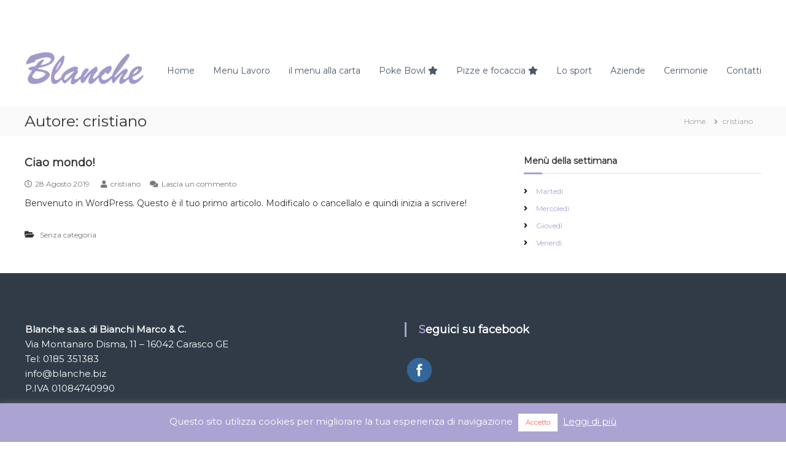

--- FILE ---
content_type: text/css
request_url: https://www.blanche.biz/wp-content/themes/flash-child/style.css?ver=1.3.1.1567167083
body_size: 401
content:
/*
Theme Name: Flash Child
Theme URI: https://themegrill.com/themes/flash
Template: flash
Author: ThemeGrill
Author URI: https://themegrill.com
Description: Flash is free responsive multipurpose WordPress theme – truly a versatile theme perfect for any type of website you want. Like never before, it provides multiple pre-built demos which can be imported in seconds using ThemeGrill Demo Importer Plugin. The theme fully integrates with Flash Toolkit and SiteOrigin’s Page Builder Plugin that makes theme more user-friendly and easy. Additionally, theme features multiple blog layouts, WooCommerce support, multiple header styles, multiple color options etc.
Tags: one-column,two-columns,left-sidebar,right-sidebar,grid-layout,custom-background,custom-colors,custom-menu,custom-logo,featured-images,footer-widgets,full-width-template,theme-options,threaded-comments,translation-ready,blog,e-commerce
Version: 1.3.1.1567167083
Updated: 2019-08-30 14:11:23

*/

.logo {
	padding-top:50px
}
#bottom-footer .copyright-text {
	color: #28313d;
	font-size: 12px;
}

#bottom-footer .copyright-text a {
	color: #28313d;
}

#bottom-footer .copyright-text a:hover {
	color: #28313d;
}

hr {
	height:10px !important;
} 